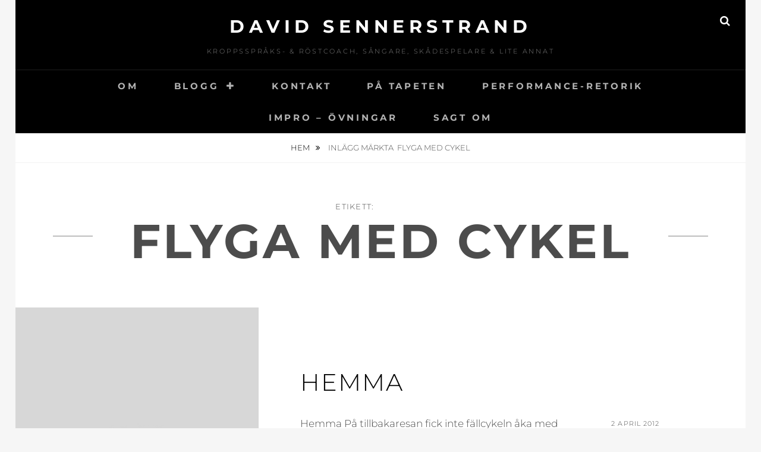

--- FILE ---
content_type: text/html; charset=UTF-8
request_url: https://www.davidsennerstrand.se/tag/flyga-med-cykel/
body_size: 13132
content:
<!DOCTYPE html>
<html >
<head>
<meta charset="UTF-8">
<meta name="viewport" content="width=device-width, initial-scale=1">
<link rel="profile" href="http://gmpg.org/xfn/11">

<meta name='robots' content='index, follow, max-image-preview:large, max-snippet:-1, max-video-preview:-1' />

	<!-- This site is optimized with the Yoast SEO plugin v26.5 - https://yoast.com/wordpress/plugins/seo/ -->
	<title>flyga med cykel-arkiv - David Sennerstrand</title>
	<link rel="canonical" href="https://www.davidsennerstrand.se/tag/flyga-med-cykel/" />
	<meta property="og:locale" content="sv_SE" />
	<meta property="og:type" content="article" />
	<meta property="og:title" content="flyga med cykel-arkiv - David Sennerstrand" />
	<meta property="og:url" content="https://www.davidsennerstrand.se/tag/flyga-med-cykel/" />
	<meta property="og:site_name" content="David Sennerstrand" />
	<script type="application/ld+json" class="yoast-schema-graph">{"@context":"https://schema.org","@graph":[{"@type":"CollectionPage","@id":"https://www.davidsennerstrand.se/tag/flyga-med-cykel/","url":"https://www.davidsennerstrand.se/tag/flyga-med-cykel/","name":"flyga med cykel-arkiv - David Sennerstrand","isPartOf":{"@id":"https://www.davidsennerstrand.se/#website"},"breadcrumb":{"@id":"https://www.davidsennerstrand.se/tag/flyga-med-cykel/#breadcrumb"},"inLanguage":"sv-SE"},{"@type":"BreadcrumbList","@id":"https://www.davidsennerstrand.se/tag/flyga-med-cykel/#breadcrumb","itemListElement":[{"@type":"ListItem","position":1,"name":"Hem","item":"https://www.davidsennerstrand.se/"},{"@type":"ListItem","position":2,"name":"flyga med cykel"}]},{"@type":"WebSite","@id":"https://www.davidsennerstrand.se/#website","url":"https://www.davidsennerstrand.se/","name":"Röst- och kommunikationscoach","description":"kroppsspråks- &amp; röstcoach, sångare, skådespelare &amp; lite annat","potentialAction":[{"@type":"SearchAction","target":{"@type":"EntryPoint","urlTemplate":"https://www.davidsennerstrand.se/?s={search_term_string}"},"query-input":{"@type":"PropertyValueSpecification","valueRequired":true,"valueName":"search_term_string"}}],"inLanguage":"sv-SE"}]}</script>
	<!-- / Yoast SEO plugin. -->


<meta http-equiv="x-dns-prefetch-control" content="on">
<link href="https://app.ecwid.com" rel="preconnect" crossorigin />
<link href="https://ecomm.events" rel="preconnect" crossorigin />
<link href="https://d1q3axnfhmyveb.cloudfront.net" rel="preconnect" crossorigin />
<link href="https://dqzrr9k4bjpzk.cloudfront.net" rel="preconnect" crossorigin />
<link href="https://d1oxsl77a1kjht.cloudfront.net" rel="preconnect" crossorigin>
<link rel="prefetch" href="https://app.ecwid.com/script.js?69688578&data_platform=wporg&lang=sv" as="script"/>
<link rel="prerender" href="https://www.davidsennerstrand.se/store/"/>
<link rel='dns-prefetch' href='//stats.wp.com' />
<link rel='dns-prefetch' href='//maxcdn.bootstrapcdn.com' />
<link rel='dns-prefetch' href='//fonts.googleapis.com' />
<link rel="alternate" type="application/rss+xml" title="David Sennerstrand &raquo; Webbflöde" href="https://www.davidsennerstrand.se/feed/" />
<link rel="alternate" type="application/rss+xml" title="David Sennerstrand &raquo; Kommentarsflöde" href="https://www.davidsennerstrand.se/comments/feed/" />
<link rel="alternate" type="application/rss+xml" title="David Sennerstrand &raquo; etikettflöde för flyga med cykel" href="https://www.davidsennerstrand.se/tag/flyga-med-cykel/feed/" />
<style id='wp-img-auto-sizes-contain-inline-css' type='text/css'>
img:is([sizes=auto i],[sizes^="auto," i]){contain-intrinsic-size:3000px 1500px}
/*# sourceURL=wp-img-auto-sizes-contain-inline-css */
</style>
<link rel='stylesheet' id='sbr_styles-css' href='https://usercontent.one/wp/www.davidsennerstrand.se/wp-content/plugins/reviews-feed/assets/css/sbr-styles.min.css?ver=2.1.1&media=1765011567' type='text/css' media='all' />
<link rel='stylesheet' id='sbi_styles-css' href='https://usercontent.one/wp/www.davidsennerstrand.se/wp-content/plugins/instagram-feed/css/sbi-styles.min.css?ver=6.10.0&media=1765011567' type='text/css' media='all' />
<style id='wp-emoji-styles-inline-css' type='text/css'>

	img.wp-smiley, img.emoji {
		display: inline !important;
		border: none !important;
		box-shadow: none !important;
		height: 1em !important;
		width: 1em !important;
		margin: 0 0.07em !important;
		vertical-align: -0.1em !important;
		background: none !important;
		padding: 0 !important;
	}
/*# sourceURL=wp-emoji-styles-inline-css */
</style>
<style id='wp-block-library-inline-css' type='text/css'>
:root{--wp-block-synced-color:#7a00df;--wp-block-synced-color--rgb:122,0,223;--wp-bound-block-color:var(--wp-block-synced-color);--wp-editor-canvas-background:#ddd;--wp-admin-theme-color:#007cba;--wp-admin-theme-color--rgb:0,124,186;--wp-admin-theme-color-darker-10:#006ba1;--wp-admin-theme-color-darker-10--rgb:0,107,160.5;--wp-admin-theme-color-darker-20:#005a87;--wp-admin-theme-color-darker-20--rgb:0,90,135;--wp-admin-border-width-focus:2px}@media (min-resolution:192dpi){:root{--wp-admin-border-width-focus:1.5px}}.wp-element-button{cursor:pointer}:root .has-very-light-gray-background-color{background-color:#eee}:root .has-very-dark-gray-background-color{background-color:#313131}:root .has-very-light-gray-color{color:#eee}:root .has-very-dark-gray-color{color:#313131}:root .has-vivid-green-cyan-to-vivid-cyan-blue-gradient-background{background:linear-gradient(135deg,#00d084,#0693e3)}:root .has-purple-crush-gradient-background{background:linear-gradient(135deg,#34e2e4,#4721fb 50%,#ab1dfe)}:root .has-hazy-dawn-gradient-background{background:linear-gradient(135deg,#faaca8,#dad0ec)}:root .has-subdued-olive-gradient-background{background:linear-gradient(135deg,#fafae1,#67a671)}:root .has-atomic-cream-gradient-background{background:linear-gradient(135deg,#fdd79a,#004a59)}:root .has-nightshade-gradient-background{background:linear-gradient(135deg,#330968,#31cdcf)}:root .has-midnight-gradient-background{background:linear-gradient(135deg,#020381,#2874fc)}:root{--wp--preset--font-size--normal:16px;--wp--preset--font-size--huge:42px}.has-regular-font-size{font-size:1em}.has-larger-font-size{font-size:2.625em}.has-normal-font-size{font-size:var(--wp--preset--font-size--normal)}.has-huge-font-size{font-size:var(--wp--preset--font-size--huge)}.has-text-align-center{text-align:center}.has-text-align-left{text-align:left}.has-text-align-right{text-align:right}.has-fit-text{white-space:nowrap!important}#end-resizable-editor-section{display:none}.aligncenter{clear:both}.items-justified-left{justify-content:flex-start}.items-justified-center{justify-content:center}.items-justified-right{justify-content:flex-end}.items-justified-space-between{justify-content:space-between}.screen-reader-text{border:0;clip-path:inset(50%);height:1px;margin:-1px;overflow:hidden;padding:0;position:absolute;width:1px;word-wrap:normal!important}.screen-reader-text:focus{background-color:#ddd;clip-path:none;color:#444;display:block;font-size:1em;height:auto;left:5px;line-height:normal;padding:15px 23px 14px;text-decoration:none;top:5px;width:auto;z-index:100000}html :where(.has-border-color){border-style:solid}html :where([style*=border-top-color]){border-top-style:solid}html :where([style*=border-right-color]){border-right-style:solid}html :where([style*=border-bottom-color]){border-bottom-style:solid}html :where([style*=border-left-color]){border-left-style:solid}html :where([style*=border-width]){border-style:solid}html :where([style*=border-top-width]){border-top-style:solid}html :where([style*=border-right-width]){border-right-style:solid}html :where([style*=border-bottom-width]){border-bottom-style:solid}html :where([style*=border-left-width]){border-left-style:solid}html :where(img[class*=wp-image-]){height:auto;max-width:100%}:where(figure){margin:0 0 1em}html :where(.is-position-sticky){--wp-admin--admin-bar--position-offset:var(--wp-admin--admin-bar--height,0px)}@media screen and (max-width:600px){html :where(.is-position-sticky){--wp-admin--admin-bar--position-offset:0px}}

/*# sourceURL=wp-block-library-inline-css */
</style><link rel='stylesheet' id='wp-block-embed-css' href='https://www.davidsennerstrand.se/wp-includes/blocks/embed/style.min.css?ver=6.9' type='text/css' media='all' />
<link rel='stylesheet' id='wp-block-embed-theme-css' href='https://www.davidsennerstrand.se/wp-includes/blocks/embed/theme.min.css?ver=6.9' type='text/css' media='all' />
<style id='global-styles-inline-css' type='text/css'>
:root{--wp--preset--aspect-ratio--square: 1;--wp--preset--aspect-ratio--4-3: 4/3;--wp--preset--aspect-ratio--3-4: 3/4;--wp--preset--aspect-ratio--3-2: 3/2;--wp--preset--aspect-ratio--2-3: 2/3;--wp--preset--aspect-ratio--16-9: 16/9;--wp--preset--aspect-ratio--9-16: 9/16;--wp--preset--color--black: #000000;--wp--preset--color--cyan-bluish-gray: #abb8c3;--wp--preset--color--white: #ffffff;--wp--preset--color--pale-pink: #f78da7;--wp--preset--color--vivid-red: #cf2e2e;--wp--preset--color--luminous-vivid-orange: #ff6900;--wp--preset--color--luminous-vivid-amber: #fcb900;--wp--preset--color--light-green-cyan: #7bdcb5;--wp--preset--color--vivid-green-cyan: #00d084;--wp--preset--color--pale-cyan-blue: #8ed1fc;--wp--preset--color--vivid-cyan-blue: #0693e3;--wp--preset--color--vivid-purple: #9b51e0;--wp--preset--color--medium-black: #333333;--wp--preset--color--gray: #999999;--wp--preset--color--medium-gray: #666666;--wp--preset--color--light-gray: #f2f2f2;--wp--preset--gradient--vivid-cyan-blue-to-vivid-purple: linear-gradient(135deg,rgb(6,147,227) 0%,rgb(155,81,224) 100%);--wp--preset--gradient--light-green-cyan-to-vivid-green-cyan: linear-gradient(135deg,rgb(122,220,180) 0%,rgb(0,208,130) 100%);--wp--preset--gradient--luminous-vivid-amber-to-luminous-vivid-orange: linear-gradient(135deg,rgb(252,185,0) 0%,rgb(255,105,0) 100%);--wp--preset--gradient--luminous-vivid-orange-to-vivid-red: linear-gradient(135deg,rgb(255,105,0) 0%,rgb(207,46,46) 100%);--wp--preset--gradient--very-light-gray-to-cyan-bluish-gray: linear-gradient(135deg,rgb(238,238,238) 0%,rgb(169,184,195) 100%);--wp--preset--gradient--cool-to-warm-spectrum: linear-gradient(135deg,rgb(74,234,220) 0%,rgb(151,120,209) 20%,rgb(207,42,186) 40%,rgb(238,44,130) 60%,rgb(251,105,98) 80%,rgb(254,248,76) 100%);--wp--preset--gradient--blush-light-purple: linear-gradient(135deg,rgb(255,206,236) 0%,rgb(152,150,240) 100%);--wp--preset--gradient--blush-bordeaux: linear-gradient(135deg,rgb(254,205,165) 0%,rgb(254,45,45) 50%,rgb(107,0,62) 100%);--wp--preset--gradient--luminous-dusk: linear-gradient(135deg,rgb(255,203,112) 0%,rgb(199,81,192) 50%,rgb(65,88,208) 100%);--wp--preset--gradient--pale-ocean: linear-gradient(135deg,rgb(255,245,203) 0%,rgb(182,227,212) 50%,rgb(51,167,181) 100%);--wp--preset--gradient--electric-grass: linear-gradient(135deg,rgb(202,248,128) 0%,rgb(113,206,126) 100%);--wp--preset--gradient--midnight: linear-gradient(135deg,rgb(2,3,129) 0%,rgb(40,116,252) 100%);--wp--preset--font-size--small: 14px;--wp--preset--font-size--medium: 20px;--wp--preset--font-size--large: 30px;--wp--preset--font-size--x-large: 42px;--wp--preset--font-size--normal: 17px;--wp--preset--font-size--huge: 40px;--wp--preset--spacing--20: 0.44rem;--wp--preset--spacing--30: 0.67rem;--wp--preset--spacing--40: 1rem;--wp--preset--spacing--50: 1.5rem;--wp--preset--spacing--60: 2.25rem;--wp--preset--spacing--70: 3.38rem;--wp--preset--spacing--80: 5.06rem;--wp--preset--shadow--natural: 6px 6px 9px rgba(0, 0, 0, 0.2);--wp--preset--shadow--deep: 12px 12px 50px rgba(0, 0, 0, 0.4);--wp--preset--shadow--sharp: 6px 6px 0px rgba(0, 0, 0, 0.2);--wp--preset--shadow--outlined: 6px 6px 0px -3px rgb(255, 255, 255), 6px 6px rgb(0, 0, 0);--wp--preset--shadow--crisp: 6px 6px 0px rgb(0, 0, 0);}:where(.is-layout-flex){gap: 0.5em;}:where(.is-layout-grid){gap: 0.5em;}body .is-layout-flex{display: flex;}.is-layout-flex{flex-wrap: wrap;align-items: center;}.is-layout-flex > :is(*, div){margin: 0;}body .is-layout-grid{display: grid;}.is-layout-grid > :is(*, div){margin: 0;}:where(.wp-block-columns.is-layout-flex){gap: 2em;}:where(.wp-block-columns.is-layout-grid){gap: 2em;}:where(.wp-block-post-template.is-layout-flex){gap: 1.25em;}:where(.wp-block-post-template.is-layout-grid){gap: 1.25em;}.has-black-color{color: var(--wp--preset--color--black) !important;}.has-cyan-bluish-gray-color{color: var(--wp--preset--color--cyan-bluish-gray) !important;}.has-white-color{color: var(--wp--preset--color--white) !important;}.has-pale-pink-color{color: var(--wp--preset--color--pale-pink) !important;}.has-vivid-red-color{color: var(--wp--preset--color--vivid-red) !important;}.has-luminous-vivid-orange-color{color: var(--wp--preset--color--luminous-vivid-orange) !important;}.has-luminous-vivid-amber-color{color: var(--wp--preset--color--luminous-vivid-amber) !important;}.has-light-green-cyan-color{color: var(--wp--preset--color--light-green-cyan) !important;}.has-vivid-green-cyan-color{color: var(--wp--preset--color--vivid-green-cyan) !important;}.has-pale-cyan-blue-color{color: var(--wp--preset--color--pale-cyan-blue) !important;}.has-vivid-cyan-blue-color{color: var(--wp--preset--color--vivid-cyan-blue) !important;}.has-vivid-purple-color{color: var(--wp--preset--color--vivid-purple) !important;}.has-black-background-color{background-color: var(--wp--preset--color--black) !important;}.has-cyan-bluish-gray-background-color{background-color: var(--wp--preset--color--cyan-bluish-gray) !important;}.has-white-background-color{background-color: var(--wp--preset--color--white) !important;}.has-pale-pink-background-color{background-color: var(--wp--preset--color--pale-pink) !important;}.has-vivid-red-background-color{background-color: var(--wp--preset--color--vivid-red) !important;}.has-luminous-vivid-orange-background-color{background-color: var(--wp--preset--color--luminous-vivid-orange) !important;}.has-luminous-vivid-amber-background-color{background-color: var(--wp--preset--color--luminous-vivid-amber) !important;}.has-light-green-cyan-background-color{background-color: var(--wp--preset--color--light-green-cyan) !important;}.has-vivid-green-cyan-background-color{background-color: var(--wp--preset--color--vivid-green-cyan) !important;}.has-pale-cyan-blue-background-color{background-color: var(--wp--preset--color--pale-cyan-blue) !important;}.has-vivid-cyan-blue-background-color{background-color: var(--wp--preset--color--vivid-cyan-blue) !important;}.has-vivid-purple-background-color{background-color: var(--wp--preset--color--vivid-purple) !important;}.has-black-border-color{border-color: var(--wp--preset--color--black) !important;}.has-cyan-bluish-gray-border-color{border-color: var(--wp--preset--color--cyan-bluish-gray) !important;}.has-white-border-color{border-color: var(--wp--preset--color--white) !important;}.has-pale-pink-border-color{border-color: var(--wp--preset--color--pale-pink) !important;}.has-vivid-red-border-color{border-color: var(--wp--preset--color--vivid-red) !important;}.has-luminous-vivid-orange-border-color{border-color: var(--wp--preset--color--luminous-vivid-orange) !important;}.has-luminous-vivid-amber-border-color{border-color: var(--wp--preset--color--luminous-vivid-amber) !important;}.has-light-green-cyan-border-color{border-color: var(--wp--preset--color--light-green-cyan) !important;}.has-vivid-green-cyan-border-color{border-color: var(--wp--preset--color--vivid-green-cyan) !important;}.has-pale-cyan-blue-border-color{border-color: var(--wp--preset--color--pale-cyan-blue) !important;}.has-vivid-cyan-blue-border-color{border-color: var(--wp--preset--color--vivid-cyan-blue) !important;}.has-vivid-purple-border-color{border-color: var(--wp--preset--color--vivid-purple) !important;}.has-vivid-cyan-blue-to-vivid-purple-gradient-background{background: var(--wp--preset--gradient--vivid-cyan-blue-to-vivid-purple) !important;}.has-light-green-cyan-to-vivid-green-cyan-gradient-background{background: var(--wp--preset--gradient--light-green-cyan-to-vivid-green-cyan) !important;}.has-luminous-vivid-amber-to-luminous-vivid-orange-gradient-background{background: var(--wp--preset--gradient--luminous-vivid-amber-to-luminous-vivid-orange) !important;}.has-luminous-vivid-orange-to-vivid-red-gradient-background{background: var(--wp--preset--gradient--luminous-vivid-orange-to-vivid-red) !important;}.has-very-light-gray-to-cyan-bluish-gray-gradient-background{background: var(--wp--preset--gradient--very-light-gray-to-cyan-bluish-gray) !important;}.has-cool-to-warm-spectrum-gradient-background{background: var(--wp--preset--gradient--cool-to-warm-spectrum) !important;}.has-blush-light-purple-gradient-background{background: var(--wp--preset--gradient--blush-light-purple) !important;}.has-blush-bordeaux-gradient-background{background: var(--wp--preset--gradient--blush-bordeaux) !important;}.has-luminous-dusk-gradient-background{background: var(--wp--preset--gradient--luminous-dusk) !important;}.has-pale-ocean-gradient-background{background: var(--wp--preset--gradient--pale-ocean) !important;}.has-electric-grass-gradient-background{background: var(--wp--preset--gradient--electric-grass) !important;}.has-midnight-gradient-background{background: var(--wp--preset--gradient--midnight) !important;}.has-small-font-size{font-size: var(--wp--preset--font-size--small) !important;}.has-medium-font-size{font-size: var(--wp--preset--font-size--medium) !important;}.has-large-font-size{font-size: var(--wp--preset--font-size--large) !important;}.has-x-large-font-size{font-size: var(--wp--preset--font-size--x-large) !important;}
/*# sourceURL=global-styles-inline-css */
</style>

<style id='classic-theme-styles-inline-css' type='text/css'>
/*! This file is auto-generated */
.wp-block-button__link{color:#fff;background-color:#32373c;border-radius:9999px;box-shadow:none;text-decoration:none;padding:calc(.667em + 2px) calc(1.333em + 2px);font-size:1.125em}.wp-block-file__button{background:#32373c;color:#fff;text-decoration:none}
/*# sourceURL=/wp-includes/css/classic-themes.min.css */
</style>
<link rel='stylesheet' id='catch-infinite-scroll-css' href='https://usercontent.one/wp/www.davidsennerstrand.se/wp-content/plugins/catch-infinite-scroll/public/css/catch-infinite-scroll-public.css?ver=2.0.7&media=1765011567' type='text/css' media='all' />
<link rel='stylesheet' id='ctf_styles-css' href='https://usercontent.one/wp/www.davidsennerstrand.se/wp-content/plugins/custom-twitter-feeds/css/ctf-styles.min.css?ver=2.3.1&media=1765011567' type='text/css' media='all' />
<link rel='stylesheet' id='ecwid-css-css' href='https://usercontent.one/wp/www.davidsennerstrand.se/wp-content/plugins/ecwid-shopping-cart/css/frontend.css?ver=7.0.5&media=1765011567' type='text/css' media='all' />
<link rel='stylesheet' id='essential-widgets-css' href='https://usercontent.one/wp/www.davidsennerstrand.se/wp-content/plugins/essential-widgets/public/css/essential-widgets-public.css?ver=2.3&media=1765011567' type='text/css' media='all' />
<link rel='stylesheet' id='simple-banner-style-css' href='https://usercontent.one/wp/www.davidsennerstrand.se/wp-content/plugins/simple-banner/simple-banner.css?ver=3.1.2&media=1765011567' type='text/css' media='all' />
<link rel='stylesheet' id='dashicons-css' href='https://www.davidsennerstrand.se/wp-includes/css/dashicons.min.css?ver=6.9' type='text/css' media='all' />
<link rel='stylesheet' id='to-top-css' href='https://usercontent.one/wp/www.davidsennerstrand.se/wp-content/plugins/to-top/public/css/to-top-public.css?ver=2.5.5&media=1765011567' type='text/css' media='all' />
<link rel='stylesheet' id='cff-css' href='https://usercontent.one/wp/www.davidsennerstrand.se/wp-content/plugins/custom-facebook-feed/assets/css/cff-style.min.css?ver=4.3.4&media=1765011567' type='text/css' media='all' />
<link rel='stylesheet' id='sb-font-awesome-css' href='https://maxcdn.bootstrapcdn.com/font-awesome/4.7.0/css/font-awesome.min.css?ver=6.9' type='text/css' media='all' />
<link rel='stylesheet' id='fotografie-fonts-css' href='https://usercontent.one/wp/www.davidsennerstrand.se/wp-content/fonts/ea494918e57a6bec5a0ad9ce3470d8cc.css?media=1765011567' type='text/css' media='all' />
<link rel='stylesheet' id='font-awesome-css' href='https://usercontent.one/wp/www.davidsennerstrand.se/wp-content/themes/fotografie/assets/css/font-awesome.css?ver=4.7.0&media=1765011567' type='text/css' media='all' />
<link rel='stylesheet' id='fotografie-style-css' href='https://usercontent.one/wp/www.davidsennerstrand.se/wp-content/themes/fotografie/style.css?media=1765011567?ver=20241022-75718' type='text/css' media='all' />
<link rel='stylesheet' id='fotografie-block-style-css' href='https://usercontent.one/wp/www.davidsennerstrand.se/wp-content/themes/fotografie/assets/css/blocks.css?ver=1.0&media=1765011567' type='text/css' media='all' />
<link rel='stylesheet' id='mm-compiled-options-mobmenu-css' href='https://usercontent.one/wp/www.davidsennerstrand.se/wp-content/uploads/dynamic-mobmenu.css?ver=2.8.8&media=1765011567-982' type='text/css' media='all' />
<link rel='stylesheet' id='mm-google-webfont-dosis-css' href='//fonts.googleapis.com/css?family=Dosis%3Ainherit%2C400&#038;subset=latin%2Clatin-ext&#038;ver=6.9' type='text/css' media='all' />
<link rel='stylesheet' id='cssmobmenu-icons-css' href='https://usercontent.one/wp/www.davidsennerstrand.se/wp-content/plugins/mobile-menu/includes/css/mobmenu-icons.css?ver=6.9&media=1765011567' type='text/css' media='all' />
<link rel='stylesheet' id='cssmobmenu-css' href='https://usercontent.one/wp/www.davidsennerstrand.se/wp-content/plugins/mobile-menu/includes/css/mobmenu.css?ver=2.8.8&media=1765011567' type='text/css' media='all' />
<script type="text/javascript" src="https://www.davidsennerstrand.se/wp-includes/js/jquery/jquery.min.js?ver=3.7.1" id="jquery-core-js"></script>
<script type="text/javascript" src="https://www.davidsennerstrand.se/wp-includes/js/jquery/jquery-migrate.min.js?ver=3.4.1" id="jquery-migrate-js"></script>
<script type="text/javascript" id="catch-infinite-scroll-js-extra">
/* <![CDATA[ */
var selector = {"jetpack_enabled":"1","image":"https://usercontent.one/wp/www.davidsennerstrand.se/wp-content/plugins/catch-infinite-scroll/image/loader.gif?media=1765011567","load_more_text":"Load More","finish_text":"No more items to display","event":"click","navigationSelector":"nav.navigation, nav#nav-below","nextSelector":"nav.navigation .nav-links a.next, nav.navigation .nav-links .nav-previous a, nav#nav-below .nav-previous a","contentSelector":"#infinite-post-wrap","itemSelector":"article.status-publish","type":"post","theme":"fotografie"};
//# sourceURL=catch-infinite-scroll-js-extra
/* ]]> */
</script>
<script type="text/javascript" src="https://usercontent.one/wp/www.davidsennerstrand.se/wp-content/plugins/catch-infinite-scroll/public/js/catch-infinite-scroll-public.js?ver=2.0.7&media=1765011567" id="catch-infinite-scroll-js"></script>
<script type="text/javascript" src="https://usercontent.one/wp/www.davidsennerstrand.se/wp-content/plugins/essential-widgets/public/js/essential-widgets-public.js?ver=2.3&media=1765011567" id="essential-widgets-js"></script>
<script type="text/javascript" id="simple-banner-script-js-before">
/* <![CDATA[ */
const simpleBannerScriptParams = {"pro_version_enabled":"","debug_mode":false,"id":2257,"version":"3.1.2","banner_params":[{"hide_simple_banner":"no","simple_banner_prepend_element":false,"simple_banner_position":"","header_margin":"","header_padding":"","wp_body_open_enabled":"","wp_body_open":true,"simple_banner_z_index":false,"simple_banner_text":"","disabled_on_current_page":false,"disabled_pages_array":[],"is_current_page_a_post":true,"disabled_on_posts":"","simple_banner_disabled_page_paths":false,"simple_banner_font_size":"","simple_banner_color":"#c0c0c0","simple_banner_text_color":"#000000","simple_banner_link_color":"#000000","simple_banner_close_color":"#ffffff","simple_banner_custom_css":"","simple_banner_scrolling_custom_css":"","simple_banner_text_custom_css":"","simple_banner_button_css":"","site_custom_css":"","keep_site_custom_css":"","site_custom_js":"","keep_site_custom_js":"","close_button_enabled":"","close_button_expiration":"","close_button_cookie_set":false,"current_date":{"date":"2026-01-17 01:43:05.741667","timezone_type":3,"timezone":"UTC"},"start_date":{"date":"2026-01-17 01:43:05.741680","timezone_type":3,"timezone":"UTC"},"end_date":{"date":"2026-01-17 01:43:05.741688","timezone_type":3,"timezone":"UTC"},"simple_banner_start_after_date":false,"simple_banner_remove_after_date":false,"simple_banner_insert_inside_element":false}]}
//# sourceURL=simple-banner-script-js-before
/* ]]> */
</script>
<script type="text/javascript" src="https://usercontent.one/wp/www.davidsennerstrand.se/wp-content/plugins/simple-banner/simple-banner.js?ver=3.1.2&media=1765011567" id="simple-banner-script-js"></script>
<script type="text/javascript" id="to-top-js-extra">
/* <![CDATA[ */
var to_top_options = {"scroll_offset":"100","icon_opacity":"50","style":"icon","icon_type":"dashicons-arrow-up-alt2","icon_color":"#ffffff","icon_bg_color":"#000000","icon_size":"32","border_radius":"5","image":"https://usercontent.one/wp/www.davidsennerstrand.se/wp-content/plugins/to-top/admin/images/default.png?media=1765011567","image_width":"65","image_alt":"","location":"bottom-right","margin_x":"20","margin_y":"20","show_on_admin":"0","enable_autohide":"0","autohide_time":"2","enable_hide_small_device":"0","small_device_max_width":"640","reset":"0"};
//# sourceURL=to-top-js-extra
/* ]]> */
</script>
<script async type="text/javascript" src="https://usercontent.one/wp/www.davidsennerstrand.se/wp-content/plugins/to-top/public/js/to-top-public.js?ver=2.5.5&media=1765011567" id="to-top-js"></script>
<script type="text/javascript" src="https://usercontent.one/wp/www.davidsennerstrand.se/wp-content/plugins/mobile-menu/includes/js/mobmenu.js?ver=2.8.8&media=1765011567" id="mobmenujs-js"></script>
<link rel="https://api.w.org/" href="https://www.davidsennerstrand.se/wp-json/" /><link rel="alternate" title="JSON" type="application/json" href="https://www.davidsennerstrand.se/wp-json/wp/v2/tags/33" /><link rel="EditURI" type="application/rsd+xml" title="RSD" href="https://www.davidsennerstrand.se/xmlrpc.php?rsd" />
<meta name="generator" content="WordPress 6.9" />
<script data-cfasync="false" data-no-optimize="1" type="text/javascript">
window.ec = window.ec || Object()
window.ec.config = window.ec.config || Object();
window.ec.config.enable_canonical_urls = true;

</script>
        <!--noptimize-->
        <script data-cfasync="false" type="text/javascript">
            window.ec = window.ec || Object();
            window.ec.config = window.ec.config || Object();
            window.ec.config.store_main_page_url = 'https://www.davidsennerstrand.se/store/';
        </script>
        <!--/noptimize-->
        <style id="simple-banner-background-color" type="text/css">.simple-banner{background:#c0c0c0;}</style><style id="simple-banner-text-color" type="text/css">.simple-banner .simple-banner-text{color:#000000;}</style><style id="simple-banner-link-color" type="text/css">.simple-banner .simple-banner-text a{color:#000000;}</style><style id="simple-banner-z-index" type="text/css">.simple-banner{z-index: 99999;}</style><style id="simple-banner-close-color" type="text/css">.simple-banner .simple-banner-button{color:#ffffff;}</style><style id="simple-banner-site-custom-css-dummy" type="text/css"></style><script id="simple-banner-site-custom-js-dummy" type="text/javascript"></script>	<style>img#wpstats{display:none}</style>
		<script type="application/ld+json">{"@context":"http:\/\/schema.org","@type":"BreadcrumbList","itemListElement":[{"@type":"ListItem","position":1,"item":{"@id":"https:\/\/www.davidsennerstrand.se\/","name":"Hem"}},{"@type":"ListItem","position":2,"item":{"name":"Inl\u00e4gg m\u00e4rkta flyga med cykel"}}]}</script><link rel='stylesheet' id='jetpack-responsive-videos-css' href='https://usercontent.one/wp/www.davidsennerstrand.se/wp-content/plugins/jetpack/jetpack_vendor/automattic/jetpack-classic-theme-helper/dist/responsive-videos/responsive-videos.css?media=1765011567?minify=false&#038;ver=4fbf400e55121e7e87cb' type='text/css' media='all' />
</head>

<body class="archive tag tag-flyga-med-cykel tag-33 wp-embed-responsive wp-theme-fotografie group-blog hfeed boxed-layout no-sidebar mob-menu-slideout-over">


<div id="page" class="site">
	<div class="site-inner">
		<a class="skip-link screen-reader-text" href="#content">Hoppa till innehåll</a>

		<header id="masthead" class="site-header" role="banner">

			
			<div class="site-header-main">

				
	<div class="site-branding">
		<div class="wrapper">
						<div id="site-details">
									<p class="site-title"><a href="https://www.davidsennerstrand.se/" rel="home">David Sennerstrand</a></p>
								<h2 class="site-description">kroppsspråks- &amp; röstcoach, sångare, skådespelare &amp; lite annat</h2>
			</div><!-- #site-details -->
		</div><!-- .wrapper -->
	</div><!-- .site-branding -->

				
<div class="site-search">
	<button class="search-toggle" aria-expanded="false">
		<span class="screen-reader-text">Sök</span>
	</button><!-- .search-toggle -->
	<div class="search-wrapper">
		

<form role="search" method="get" class="search-form" action="https://www.davidsennerstrand.se/">
	<label>
		<span class="screen-reader-text">Sök efter:</span>

		<input type="search" class="search-field" placeholder="Ange nyckelord&hellip;" value="" name="s" />
	</label>

	<button type="submit" class="search-submit"><span class="search-button-text">Sök</span></button>
</form>
	</div><!-- .search-wrapper -->
</div><!-- .site-search -->

					<div class="menu-toggle-wrapper">
		<button id="menu-toggle" class="menu-toggle" aria-controls="top-menu" aria-expanded="false"></span><span class="menu-label">Meny</span></button>
	</div><!-- .menu-toggle-wrapper -->
	<div id="site-header-menu" class="site-header-menu">
		<div class="wrapper">
			
				<nav id="site-navigation" class="main-navigation" role="navigation" aria-label="Primär meny">
					<ul id="primary-menu" class="menu nav-menu"><li id="menu-item-1543" class="menu-item menu-item-type-post_type menu-item-object-page menu-item-1543"><a href="https://www.davidsennerstrand.se/om/">Om</a></li>
<li id="menu-item-1579" class="menu-item menu-item-type-taxonomy menu-item-object-category menu-item-has-children menu-item-1579"><a href="https://www.davidsennerstrand.se/category/inlagg/">Blogg</a>
<ul class="sub-menu">
	<li id="menu-item-8247" class="menu-item menu-item-type-taxonomy menu-item-object-category menu-item-8247"><a href="https://www.davidsennerstrand.se/category/inlagg/">Röst och kommunikation</a></li>
	<li id="menu-item-8248" class="menu-item menu-item-type-taxonomy menu-item-object-category menu-item-8248"><a href="https://www.davidsennerstrand.se/category/lub/">Cykelblogg (fd livutanbil)</a></li>
</ul>
</li>
<li id="menu-item-1171" class="menu-item menu-item-type-post_type menu-item-object-page menu-item-1171"><a href="https://www.davidsennerstrand.se/contact/">Kontakt</a></li>
<li id="menu-item-1597" class="menu-item menu-item-type-post_type menu-item-object-page menu-item-home menu-item-1597"><a href="https://www.davidsennerstrand.se/">På tapeten</a></li>
<li id="menu-item-1614" class="menu-item menu-item-type-post_type menu-item-object-page menu-item-1614"><a href="https://www.davidsennerstrand.se/performanceretorik-retorik-som-funkar/">Performance-Retorik</a></li>
<li id="menu-item-8528" class="menu-item menu-item-type-post_type menu-item-object-page menu-item-8528"><a href="https://www.davidsennerstrand.se/improvisationteater/">IMPRO – ÖVNINGAR</a></li>
<li id="menu-item-1781" class="menu-item menu-item-type-post_type menu-item-object-page menu-item-1781"><a href="https://www.davidsennerstrand.se/sagt-om/">Sagt om</a></li>
</ul>
			
				<div class="mobile-search-wrapper">
					

<form role="search" method="get" class="search-form" action="https://www.davidsennerstrand.se/">
	<label>
		<span class="screen-reader-text">Sök efter:</span>

		<input type="search" class="search-field" placeholder="Ange nyckelord&hellip;" value="" name="s" />
	</label>

	<button type="submit" class="search-submit"><span class="search-button-text">Sök</span></button>
</form>
				</div><!-- .search-wrapper -->

			</nav><!-- .main-navigation -->
		</div><!-- .wrapper -->
	</div><!-- .site-header-menu -->

			</div><!-- .site-header-main -->

		</header>

		
			<div class="breadcrumb-area custom">
				<div class="wrapper">
					<nav class="entry-breadcrumbs"><span class="breadcrumb"><a href="https://www.davidsennerstrand.se/">Hem </a></span><span class="breadcrumb-current"><span class="tag-text">Inlägg märkta &nbsp</span>flyga med cykel</span>
					</nav><!-- .entry-breadcrumbs -->
				</div><!-- .wrapper -->
			</div><!-- .breadcrumb-area -->
		<div id="content" class="site-content">

			
			
			
			<div id="primary" class="content-area">
			<main id="main" class="site-main" role="main">

				<header class="page-header blog-section-headline">
					<div class="page-title-wrapper">
						<h1 class="page-title"><span class="archive-title-type">Etikett: </span>flyga med cykel</h1>					</div><!-- .page-title-wrapper -->
					<div class="taxonomy-description-wrapper">
											</div><!-- .taxonomy-description-wrapper -->
				</header>

				<div id="infinite-post-wrap" class="post-archive">

										
						
<article id="post-2257 post-2257" class="post-2257 post type-post status-publish format-standard hentry category-vetlanda-kopenhamn tag-flyga-med-cykel tag-frivillig-enkelhet tag-ihopfallbar-cykel tag-less-is-more tag-minimalism tag-minimalist">

		<div class="post-thumbnail" style="background-image: url( 'https://usercontent.one/wp/www.davidsennerstrand.se/wp-content/themes/fotografie/assets/images/no-thumb.jpg?media=1765011567' )">
		<a class="cover-link" href="https://www.davidsennerstrand.se/hemma/"></a>
	</div>


	<div class="entry-container content-right">
		<div class="post-wrapper">
			<header class="entry-header">
				<h2 class="entry-title"><a href="https://www.davidsennerstrand.se/hemma/" rel="bookmark">Hemma</a></h2>			</header>

			<div class="entry-summary">
				<p>Hemma På tillbakaresan fick inte fällcykeln åka med specialbagage som på ditresan. Att det hängde lösa ryggsäcksband på väskan(ändå fästa med kardborre)ansågs inte vara ett godtagbart skäl för att än en gång få sällskapa med barnvagnar, golfväskor och annat som behandlas med silkessvantar. Fortfarande i &hellip; <a href="https://www.davidsennerstrand.se/hemma/" class="more-link"><span>Fortsätt läsa<span class="screen-reader-text">Hemma</span></span></a></p>
			</div><!-- .entry-summary -->

							
<footer class="entry-meta">
	<span class="posted-on"><span class="screen-reader-text">Publicerat</span> <time class="entry-date published updated" datetime="2012-04-02T08:03:09+02:00">2 april 2012</time></span><span class="byline"><span class="screen-reader-text">av </span><span class="author vcard"><a class="url fn n" href="https://www.davidsennerstrand.se/author/davidsennerstrand/">davidsennerstrand</a></span></span></footer><!-- .entry-meta -->
					</div><!-- .post-wrapper -->
	</div><!-- .entry-container -->
</article><!-- #post-2257 -->

					
						
<article id="post-2252 post-2252" class="post-2252 post type-post status-publish format-standard hentry category-vetlanda-kopenhamn tag-bike-friday tag-brompton tag-dahon tag-flyga-med-cykel tag-ihopfallbar-cykel tag-ladcykel tag-minimalism tag-strida">

		<div class="post-thumbnail" style="background-image: url( 'https://usercontent.one/wp/www.davidsennerstrand.se/wp-content/themes/fotografie/assets/images/no-thumb.jpg?media=1765011567' )">
		<a class="cover-link" href="https://www.davidsennerstrand.se/de-blev-kvar-igen/"></a>
	</div>


	<div class="entry-container content-right">
		<div class="post-wrapper">
			<header class="entry-header">
				<h2 class="entry-title"><a href="https://www.davidsennerstrand.se/de-blev-kvar-igen/" rel="bookmark">De blev kvar igen</a></h2>			</header>

			<div class="entry-summary">
				<p>De blev kvar igen Igår kväll var det dags för finalen. Den stora konserten. Alla deltagande nationers kulturutövande ungdomar skulle sammanföras för att dansa och musicera inför fyratusen i publiken. Som vanligt blev det lite meck med transporten. När jag ännu en gång gjorde anspråk &hellip; <a href="https://www.davidsennerstrand.se/de-blev-kvar-igen/" class="more-link"><span>Fortsätt läsa<span class="screen-reader-text">De blev kvar igen</span></span></a></p>
			</div><!-- .entry-summary -->

							
<footer class="entry-meta">
	<span class="posted-on"><span class="screen-reader-text">Publicerat</span> <time class="entry-date published updated" datetime="2012-03-31T13:08:42+02:00">31 mars 2012</time></span><span class="byline"><span class="screen-reader-text">av </span><span class="author vcard"><a class="url fn n" href="https://www.davidsennerstrand.se/author/davidsennerstrand/">davidsennerstrand</a></span></span><span class="comments-link"><a href="https://www.davidsennerstrand.se/de-blev-kvar-igen/#comments">2 kommentarer</a></span></footer><!-- .entry-meta -->
					</div><!-- .post-wrapper -->
	</div><!-- .entry-container -->
</article><!-- #post-2252 -->

					
						
<article id="post-2220 post-2220" class="post-2220 post type-post status-publish format-standard hentry category-vetlanda-kopenhamn tag-flyga-med-cykel tag-ihopfallbar-cykel tag-less-is-more tag-minimalism tag-resa tag-utflykt-2 tag-vikcykel">

		<div class="post-thumbnail" style="background-image: url( 'https://usercontent.one/wp/www.davidsennerstrand.se/wp-content/themes/fotografie/assets/images/no-thumb.jpg?media=1765011567' )">
		<a class="cover-link" href="https://www.davidsennerstrand.se/cykling-och-kultur-i-rouen/"></a>
	</div>


	<div class="entry-container content-right">
		<div class="post-wrapper">
			<header class="entry-header">
				<h2 class="entry-title"><a href="https://www.davidsennerstrand.se/cykling-och-kultur-i-rouen/" rel="bookmark">Cykling och kultur i Rouen</a></h2>			</header>

			<div class="entry-summary">
				<p>Cykling och kultur i Rouen Hård och intensiv dag igår. Vaknade 04:15 för att ta flygbussen till Arlanda. När vi kom till Charles de gaulle väntade en två timmars resa med buss innan vi, vid tvåtiden, var framme i Rouen. Efter en dag med många &hellip; <a href="https://www.davidsennerstrand.se/cykling-och-kultur-i-rouen/" class="more-link"><span>Fortsätt läsa<span class="screen-reader-text">Cykling och kultur i Rouen</span></span></a></p>
			</div><!-- .entry-summary -->

							
<footer class="entry-meta">
	<span class="posted-on"><span class="screen-reader-text">Publicerat</span> <time class="entry-date published updated" datetime="2012-03-29T19:17:53+02:00">29 mars 2012</time></span><span class="byline"><span class="screen-reader-text">av </span><span class="author vcard"><a class="url fn n" href="https://www.davidsennerstrand.se/author/davidsennerstrand/">davidsennerstrand</a></span></span><span class="comments-link"><a href="https://www.davidsennerstrand.se/cykling-och-kultur-i-rouen/#comments">2 kommentarer</a></span></footer><!-- .entry-meta -->
					</div><!-- .post-wrapper -->
	</div><!-- .entry-container -->
</article><!-- #post-2220 -->

					
						
<article id="post-2213 post-2213" class="post-2213 post type-post status-publish format-standard hentry category-vetlanda-kopenhamn tag-brompton tag-flyga-med-cykel tag-foldable tag-ihopfallbar-cykel tag-less-is-more tag-minimalism tag-semester">

		<div class="post-thumbnail" style="background-image: url( 'https://usercontent.one/wp/www.davidsennerstrand.se/wp-content/themes/fotografie/assets/images/no-thumb.jpg?media=1765011567' )">
		<a class="cover-link" href="https://www.davidsennerstrand.se/inga-problem/"></a>
	</div>


	<div class="entry-container content-right">
		<div class="post-wrapper">
			<header class="entry-header">
				<h2 class="entry-title"><a href="https://www.davidsennerstrand.se/inga-problem/" rel="bookmark">Inga problem</a></h2>			</header>

			<div class="entry-summary">
				<p>Inga problem Det gick klockrent att få med sig cykeln på flyget. Vid incheckningen sa de: &#8221;Det får bli specialbagage för den här&#8221;. Jag fattade inte varför eftersom de omöjligt kunde veta innehållet. När jag frågade sa de att det handlade om ryggsäcksbanden på väskan. &hellip; <a href="https://www.davidsennerstrand.se/inga-problem/" class="more-link"><span>Fortsätt läsa<span class="screen-reader-text">Inga problem</span></span></a></p>
			</div><!-- .entry-summary -->

							
<footer class="entry-meta">
	<span class="posted-on"><span class="screen-reader-text">Publicerat</span> <time class="entry-date published updated" datetime="2012-03-28T17:01:19+02:00">28 mars 2012</time></span><span class="byline"><span class="screen-reader-text">av </span><span class="author vcard"><a class="url fn n" href="https://www.davidsennerstrand.se/author/davidsennerstrand/">davidsennerstrand</a></span></span><span class="comments-link"><a href="https://www.davidsennerstrand.se/inga-problem/#comments">7 kommentarer</a></span></footer><!-- .entry-meta -->
					</div><!-- .post-wrapper -->
	</div><!-- .entry-container -->
</article><!-- #post-2213 -->

					
						
<article id="post-2211 post-2211" class="post-2211 post type-post status-publish format-standard hentry category-vetlanda-kopenhamn tag-brompton tag-flyga-med-cykel tag-foldable tag-ihopfallbar-cykel tag-less-is-more tag-minimalism tag-resa tag-vikcykel">

		<div class="post-thumbnail" style="background-image: url( 'https://usercontent.one/wp/www.davidsennerstrand.se/wp-content/themes/fotografie/assets/images/no-thumb.jpg?media=1765011567' )">
		<a class="cover-link" href="https://www.davidsennerstrand.se/cykeln-pa-ryggen/"></a>
	</div>


	<div class="entry-container content-right">
		<div class="post-wrapper">
			<header class="entry-header">
				<h2 class="entry-title"><a href="https://www.davidsennerstrand.se/cykeln-pa-ryggen/" rel="bookmark">Cykeln på ryggen</a></h2>			</header>

			<div class="entry-summary">
				<p>Cykeln på ryggen Då var man färdigpackad. Har förstärkt mitt skydd i väskan med bitar från ett liggunderlag. Det känns idiotsäkert. Cykeln går knappt att rubba, den sitter som gjutet. Sadeln och lite annat har jag tagit isär och lagt bredvid. Flygbussen går 05:07 i &hellip; <a href="https://www.davidsennerstrand.se/cykeln-pa-ryggen/" class="more-link"><span>Fortsätt läsa<span class="screen-reader-text">Cykeln på ryggen</span></span></a></p>
			</div><!-- .entry-summary -->

							
<footer class="entry-meta">
	<span class="posted-on"><span class="screen-reader-text">Publicerat</span> <time class="entry-date published updated" datetime="2012-03-27T21:45:45+02:00">27 mars 2012</time></span><span class="byline"><span class="screen-reader-text">av </span><span class="author vcard"><a class="url fn n" href="https://www.davidsennerstrand.se/author/davidsennerstrand/">davidsennerstrand</a></span></span><span class="comments-link"><a href="https://www.davidsennerstrand.se/cykeln-pa-ryggen/#comments">6 kommentarer</a></span></footer><!-- .entry-meta -->
					</div><!-- .post-wrapper -->
	</div><!-- .entry-container -->
</article><!-- #post-2211 -->

					
						
<article id="post-2206 post-2206" class="post-2206 post type-post status-publish format-standard hentry category-vetlanda-kopenhamn tag-brompton tag-cykelsemester tag-dahon tag-flyga-med-cykel tag-ihopfallbar-cykel tag-resa tag-vikcykel">

		<div class="post-thumbnail" style="background-image: url( 'https://usercontent.one/wp/www.davidsennerstrand.se/wp-content/themes/fotografie/assets/images/no-thumb.jpg?media=1765011567' )">
		<a class="cover-link" href="https://www.davidsennerstrand.se/skyddet-i-cykelvaskan-nastan-klart/"></a>
	</div>


	<div class="entry-container content-right">
		<div class="post-wrapper">
			<header class="entry-header">
				<h2 class="entry-title"><a href="https://www.davidsennerstrand.se/skyddet-i-cykelvaskan-nastan-klart/" rel="bookmark">Skyddet i cykelväskan nästan klart</a></h2>			</header>

			<div class="entry-summary">
				<p>&nbsp; Skyddet i cykelväskan nästan klart Nu är skyddet nästan klart. Det består av några lager av Ikea flyttkartong. Tror det blir bra. På kanterna, runt om, blir skyddet som starkast; locket dubblar antalet lager kartong. Flyttkartong är konstruerad för att palla lite grann. Jag &hellip; <a href="https://www.davidsennerstrand.se/skyddet-i-cykelvaskan-nastan-klart/" class="more-link"><span>Fortsätt läsa<span class="screen-reader-text">Skyddet i cykelväskan nästan klart</span></span></a></p>
			</div><!-- .entry-summary -->

							
<footer class="entry-meta">
	<span class="posted-on"><span class="screen-reader-text">Publicerat</span> <time class="entry-date published updated" datetime="2012-03-27T10:45:02+02:00">27 mars 2012</time></span><span class="byline"><span class="screen-reader-text">av </span><span class="author vcard"><a class="url fn n" href="https://www.davidsennerstrand.se/author/davidsennerstrand/">davidsennerstrand</a></span></span><span class="comments-link"><a href="https://www.davidsennerstrand.se/skyddet-i-cykelvaskan-nastan-klart/#comments">2 kommentarer</a></span></footer><!-- .entry-meta -->
					</div><!-- .post-wrapper -->
	</div><!-- .entry-container -->
</article><!-- #post-2206 -->

					
				</div><!-- .post-archive -->

				
			</main>
		</div><!-- #primary.content-area -->

	
		</div>
		<footer id="colophon" class="site-footer" role="contentinfo">
			

			<div id="site-generator">
				<div class="wrapper">
					<div class="site-social">
   </div><!-- .site-social -->

					<div class="site-info">
	Upphovsrätt &copy; 2026 <a href="https://www.davidsennerstrand.se/">David Sennerstrand</a>. Alla rättigheter förbehållna. <a class="privacy-policy-link" href="https://www.davidsennerstrand.se/mot-vaxholm/" rel="privacy-policy">Mot vaxholm</a> &#124; Fotografie&nbsp;av&nbsp;<a target="_blank" href="https://catchthemes.com/">Catch Themes</a></div><!-- .site-info -->


				</div><!-- .wrapper -->
			</div><!-- #site-generator -->
		</footer>
	</div><!-- .site-inner -->
</div><!-- #page -->
<a href="#masthead" id="scrollup" class="backtotop"><span class="screen-reader-text">Rulla upp</span></a><script type="speculationrules">
{"prefetch":[{"source":"document","where":{"and":[{"href_matches":"/*"},{"not":{"href_matches":["/wp-*.php","/wp-admin/*","/wp-content/uploads/*","/wp-content/*","/wp-content/plugins/*","/wp-content/themes/fotografie/*","/*\\?(.+)"]}},{"not":{"selector_matches":"a[rel~=\"nofollow\"]"}},{"not":{"selector_matches":".no-prefetch, .no-prefetch a"}}]},"eagerness":"conservative"}]}
</script>
<!-- Custom Facebook Feed JS -->
<script type="text/javascript">var cffajaxurl = "https://www.davidsennerstrand.se/wp-admin/admin-ajax.php";
var cfflinkhashtags = "true";
</script>
<div class="simple-banner simple-banner-text" style="display:none !important"></div><span aria-hidden="true" id="to_top_scrollup" class="dashicons dashicons-arrow-up-alt2"><span class="screen-reader-text">Scroll Up</span></span><!-- YouTube Feeds JS -->
<script type="text/javascript">

</script>
<!-- Instagram Feed JS -->
<script type="text/javascript">
var sbiajaxurl = "https://www.davidsennerstrand.se/wp-admin/admin-ajax.php";
</script>
<div class="mobmenu-overlay"></div><div class="mob-menu-header-holder mobmenu"  data-menu-display="mob-menu-slideout-over" data-open-icon="down-open" data-close-icon="up-open"><div class="mob-menu-logo-holder"><a href="https://www.davidsennerstrand.se" class="headertext"><span>David Sennerstrand</span></a></div><div class="mobmenur-container"><a href="#" class="mobmenu-right-bt mobmenu-trigger-action" data-panel-target="mobmenu-right-panel" aria-label="Right Menu Button"><i class="mob-icon-menu mob-menu-icon"></i><i class="mob-icon-cancel-1 mob-cancel-button"></i></a></div></div>				<div class="mobmenu-right-alignment mobmenu-panel mobmenu-right-panel  ">
				<a href="#" class="mobmenu-right-bt" aria-label="Right Menu Button"><i class="mob-icon-cancel-1 mob-cancel-button"></i></a>
					<div class="mobmenu-content">
							<ul class="rightmtop">
					
<figure class="wp-block-embed is-type-video is-provider-youtube wp-block-embed-youtube wp-embed-aspect-16-9 wp-has-aspect-ratio"><div class="wp-block-embed__wrapper">
<iframe loading="lazy" title="Breathing - The key to improve public speaking skills" width="756" height="425" src="https://www.youtube.com/embed/w-DFpfI_IyM?feature=oembed" frameborder="0" allow="accelerometer; autoplay; clipboard-write; encrypted-media; gyroscope; picture-in-picture; web-share" allowfullscreen></iframe>
</div></figure>
				</ul>
			<div class="menu-main-menu-container"><ul id="mobmenuright" class="wp-mobile-menu" role="menubar" aria-label="Main navigation for mobile devices"><li role="none"  class="menu-item menu-item-type-post_type menu-item-object-page menu-item-1543"><a href="https://www.davidsennerstrand.se/om/" role="menuitem" class="">Om</a></li><li role="none"  class="menu-item menu-item-type-taxonomy menu-item-object-category menu-item-has-children menu-item-1579"><a href="https://www.davidsennerstrand.se/category/inlagg/" role="menuitem" class="">Blogg</a>
<ul  role='menu' class="sub-menu ">
	<li role="none"  class="menu-item menu-item-type-taxonomy menu-item-object-category menu-item-8247"><a href="https://www.davidsennerstrand.se/category/inlagg/" role="menuitem" class="">Röst och kommunikation</a></li>	<li role="none"  class="menu-item menu-item-type-taxonomy menu-item-object-category menu-item-8248"><a href="https://www.davidsennerstrand.se/category/lub/" role="menuitem" class="">Cykelblogg (fd livutanbil)</a></li></ul>
</li><li role="none"  class="menu-item menu-item-type-post_type menu-item-object-page menu-item-1171"><a href="https://www.davidsennerstrand.se/contact/" role="menuitem" class="">Kontakt</a></li><li role="none"  class="menu-item menu-item-type-post_type menu-item-object-page menu-item-home menu-item-1597"><a href="https://www.davidsennerstrand.se/" role="menuitem" class="">På tapeten</a></li><li role="none"  class="menu-item menu-item-type-post_type menu-item-object-page menu-item-1614"><a href="https://www.davidsennerstrand.se/performanceretorik-retorik-som-funkar/" role="menuitem" class="">Performance-Retorik</a></li><li role="none"  class="menu-item menu-item-type-post_type menu-item-object-page menu-item-8528"><a href="https://www.davidsennerstrand.se/improvisationteater/" role="menuitem" class="">IMPRO – ÖVNINGAR</a></li><li role="none"  class="menu-item menu-item-type-post_type menu-item-object-page menu-item-1781"><a href="https://www.davidsennerstrand.se/sagt-om/" role="menuitem" class="">Sagt om</a></li></ul></div>
			</div><div class="mob-menu-right-bg-holder"></div></div>

		<script type="text/javascript" id="jetpack-portfolio-theme-supports-js-after">
/* <![CDATA[ */
const jetpack_portfolio_theme_supports = false
//# sourceURL=jetpack-portfolio-theme-supports-js-after
/* ]]> */
</script>
<script type="text/javascript" id="jetpack-testimonial-theme-supports-js-after">
/* <![CDATA[ */
const jetpack_testimonial_theme_supports = false
//# sourceURL=jetpack-testimonial-theme-supports-js-after
/* ]]> */
</script>
<script type="text/javascript" id="ecwid-frontend-js-js-extra">
/* <![CDATA[ */
var ecwidParams = {"useJsApiToOpenStoreCategoriesPages":"","storeId":"69688578"};
//# sourceURL=ecwid-frontend-js-js-extra
/* ]]> */
</script>
<script type="text/javascript" src="https://usercontent.one/wp/www.davidsennerstrand.se/wp-content/plugins/ecwid-shopping-cart/js/frontend.js?ver=7.0.5&media=1765011567" id="ecwid-frontend-js-js"></script>
<script type="text/javascript" src="https://usercontent.one/wp/www.davidsennerstrand.se/wp-content/plugins/custom-facebook-feed/assets/js/cff-scripts.min.js?ver=4.3.4&media=1765011567" id="cffscripts-js"></script>
<script type="text/javascript" src="https://usercontent.one/wp/www.davidsennerstrand.se/wp-content/themes/fotografie/assets/js/skip-link-focus-fix.min.js?media=1765011567?ver=20170616" id="fotografie-skip-link-focus-fix-js"></script>
<script type="text/javascript" src="https://usercontent.one/wp/www.davidsennerstrand.se/wp-content/themes/fotografie/assets/js/jquery.matchHeight.min.js?media=1765011567?ver=20151215" id="jquery-match-height-js"></script>
<script type="text/javascript" id="fotografie-custom-script-js-extra">
/* <![CDATA[ */
var fotografieScreenReaderText = {"expand":"expandera undermeny","collapse":"minimera undermeny"};
//# sourceURL=fotografie-custom-script-js-extra
/* ]]> */
</script>
<script type="text/javascript" src="https://usercontent.one/wp/www.davidsennerstrand.se/wp-content/themes/fotografie/assets/js/custom-scripts.min.js?media=1765011567?ver=20170616" id="fotografie-custom-script-js"></script>
<script type="text/javascript" id="jetpack-stats-js-before">
/* <![CDATA[ */
_stq = window._stq || [];
_stq.push([ "view", JSON.parse("{\"v\":\"ext\",\"blog\":\"215231355\",\"post\":\"0\",\"tz\":\"1\",\"srv\":\"www.davidsennerstrand.se\",\"arch_tag\":\"flyga-med-cykel\",\"arch_results\":\"6\",\"j\":\"1:15.3.1\"}") ]);
_stq.push([ "clickTrackerInit", "215231355", "0" ]);
//# sourceURL=jetpack-stats-js-before
/* ]]> */
</script>
<script type="text/javascript" src="https://stats.wp.com/e-202603.js" id="jetpack-stats-js" defer="defer" data-wp-strategy="defer"></script>
<script type="text/javascript" src="https://www.davidsennerstrand.se/wp-includes/js/dist/vendor/wp-polyfill.min.js?ver=3.15.0" id="wp-polyfill-js"></script>
<script type="text/javascript" src="https://www.davidsennerstrand.se/wp-includes/js/dist/hooks.min.js?ver=dd5603f07f9220ed27f1" id="wp-hooks-js"></script>
<script type="text/javascript" src="https://www.davidsennerstrand.se/wp-includes/js/dist/i18n.min.js?ver=c26c3dc7bed366793375" id="wp-i18n-js"></script>
<script type="text/javascript" id="wp-i18n-js-after">
/* <![CDATA[ */
wp.i18n.setLocaleData( { 'text direction\u0004ltr': [ 'ltr' ] } );
//# sourceURL=wp-i18n-js-after
/* ]]> */
</script>
<script type="text/javascript" src="https://usercontent.one/wp/www.davidsennerstrand.se/wp-content/plugins/jetpack/jetpack_vendor/automattic/jetpack-classic-theme-helper/dist/responsive-videos/responsive-videos.js?media=1765011567?minify=false&amp;ver=4fbf400e55121e7e87cb" id="jetpack-responsive-videos-js"></script>
<script id="wp-emoji-settings" type="application/json">
{"baseUrl":"https://s.w.org/images/core/emoji/17.0.2/72x72/","ext":".png","svgUrl":"https://s.w.org/images/core/emoji/17.0.2/svg/","svgExt":".svg","source":{"concatemoji":"https://www.davidsennerstrand.se/wp-includes/js/wp-emoji-release.min.js?ver=6.9"}}
</script>
<script type="module">
/* <![CDATA[ */
/*! This file is auto-generated */
const a=JSON.parse(document.getElementById("wp-emoji-settings").textContent),o=(window._wpemojiSettings=a,"wpEmojiSettingsSupports"),s=["flag","emoji"];function i(e){try{var t={supportTests:e,timestamp:(new Date).valueOf()};sessionStorage.setItem(o,JSON.stringify(t))}catch(e){}}function c(e,t,n){e.clearRect(0,0,e.canvas.width,e.canvas.height),e.fillText(t,0,0);t=new Uint32Array(e.getImageData(0,0,e.canvas.width,e.canvas.height).data);e.clearRect(0,0,e.canvas.width,e.canvas.height),e.fillText(n,0,0);const a=new Uint32Array(e.getImageData(0,0,e.canvas.width,e.canvas.height).data);return t.every((e,t)=>e===a[t])}function p(e,t){e.clearRect(0,0,e.canvas.width,e.canvas.height),e.fillText(t,0,0);var n=e.getImageData(16,16,1,1);for(let e=0;e<n.data.length;e++)if(0!==n.data[e])return!1;return!0}function u(e,t,n,a){switch(t){case"flag":return n(e,"\ud83c\udff3\ufe0f\u200d\u26a7\ufe0f","\ud83c\udff3\ufe0f\u200b\u26a7\ufe0f")?!1:!n(e,"\ud83c\udde8\ud83c\uddf6","\ud83c\udde8\u200b\ud83c\uddf6")&&!n(e,"\ud83c\udff4\udb40\udc67\udb40\udc62\udb40\udc65\udb40\udc6e\udb40\udc67\udb40\udc7f","\ud83c\udff4\u200b\udb40\udc67\u200b\udb40\udc62\u200b\udb40\udc65\u200b\udb40\udc6e\u200b\udb40\udc67\u200b\udb40\udc7f");case"emoji":return!a(e,"\ud83e\u1fac8")}return!1}function f(e,t,n,a){let r;const o=(r="undefined"!=typeof WorkerGlobalScope&&self instanceof WorkerGlobalScope?new OffscreenCanvas(300,150):document.createElement("canvas")).getContext("2d",{willReadFrequently:!0}),s=(o.textBaseline="top",o.font="600 32px Arial",{});return e.forEach(e=>{s[e]=t(o,e,n,a)}),s}function r(e){var t=document.createElement("script");t.src=e,t.defer=!0,document.head.appendChild(t)}a.supports={everything:!0,everythingExceptFlag:!0},new Promise(t=>{let n=function(){try{var e=JSON.parse(sessionStorage.getItem(o));if("object"==typeof e&&"number"==typeof e.timestamp&&(new Date).valueOf()<e.timestamp+604800&&"object"==typeof e.supportTests)return e.supportTests}catch(e){}return null}();if(!n){if("undefined"!=typeof Worker&&"undefined"!=typeof OffscreenCanvas&&"undefined"!=typeof URL&&URL.createObjectURL&&"undefined"!=typeof Blob)try{var e="postMessage("+f.toString()+"("+[JSON.stringify(s),u.toString(),c.toString(),p.toString()].join(",")+"));",a=new Blob([e],{type:"text/javascript"});const r=new Worker(URL.createObjectURL(a),{name:"wpTestEmojiSupports"});return void(r.onmessage=e=>{i(n=e.data),r.terminate(),t(n)})}catch(e){}i(n=f(s,u,c,p))}t(n)}).then(e=>{for(const n in e)a.supports[n]=e[n],a.supports.everything=a.supports.everything&&a.supports[n],"flag"!==n&&(a.supports.everythingExceptFlag=a.supports.everythingExceptFlag&&a.supports[n]);var t;a.supports.everythingExceptFlag=a.supports.everythingExceptFlag&&!a.supports.flag,a.supports.everything||((t=a.source||{}).concatemoji?r(t.concatemoji):t.wpemoji&&t.twemoji&&(r(t.twemoji),r(t.wpemoji)))});
//# sourceURL=https://www.davidsennerstrand.se/wp-includes/js/wp-emoji-loader.min.js
/* ]]> */
</script>
<!-- This site is optimized with the Catch Web Tools v2.7.6 - https://catchplugins.com/plugins/catch-web-tools/ -->

<!-- / Catch Web Tools plugin. -->
<script id="ocvars">var ocSiteMeta = {plugins: {"b904efd4c2b650207df23db3e5b40c86": 1,"a3fe9dc9824eccbd72b7e5263258ab2c": 1}}</script>
</body>
</html>
